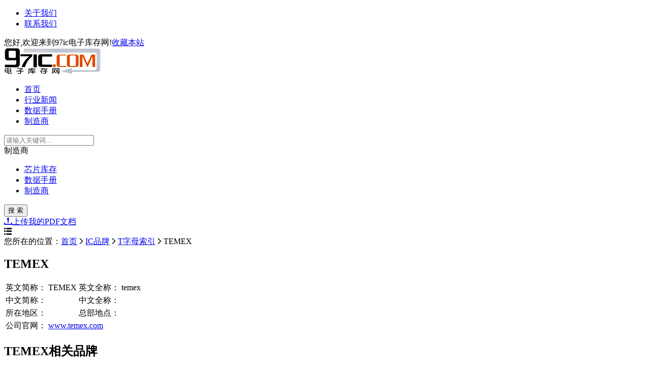

--- FILE ---
content_type: text/html; charset=utf-8
request_url: https://www.97ic.com/producer/1590.html
body_size: 5170
content:
<!DOCTYPE html>
<html>
<head>
    <meta charset="utf-8" />
    <meta name="viewport" content="width=device-width, initial-scale=1.0">
    <title>TEMEX供应商货源库存代理商中文资料公司官网-97ic电子库存网</title>
    <meta name="keywords" content="TEMEX" />
    <meta name="description" content="TEMEX品牌公司简介，供应库存，产品应用，相关型号，找TEMEX库存代理商贸易商及供应信息尽在97ic电子库存网" />
    <link href="//at.alicdn.com/t/font_2311600_911dzss7lx4.css" rel="stylesheet" type="text/css" />
    <link href="https://oss.114ic.com/layuiadmin/layui/css/layui.css" rel="stylesheet" type="text/css" />
    <link href="//oss.114ic.com/97ic/css/global.css" rel="stylesheet" type="text/css" />
    <script type="text/javascript" src="https://oss.114ic.com/js/jquery.min.js"></script>
    <script type="text/javascript" src="//oss.114ic.com/97ic/js/jquery.SuperSlide.js"></script>
</head>
<body>
<div class="top">
    <div class="top_m"><div class="top_r"><ul class="topnav"><li><a rel="nofollow" href="/help/about.html">关于我们</a></li><li><a rel="nofollow" href="/help/contact.html">联系我们</a></li></ul></div><div class="top_l"><span>您好,欢迎来到97ic电子库存网!</span><a rel="nofollow" href="javascript:void(0)" onclick="AddFavorite('我的网站',location.href)">收藏本站</a></div></div>
</div>
<div class="header">
    <div class="header_m">
        <div class="logo">
            <div class="logo_img">
                <a href="/" title="97ic电子库存网"><img src="/content/97ic/images/logo.gif" alt="97ic电子库存网"></a>
            </div>
        </div>

        <div class="nav">
            <ul>
                <li><a href="/" >首页</a></li>
                <li><a href="/news/" >行业新闻</a></li>
                <li><a href="/pdf/" >数据手册</a></li>
                <li><a href="/producer/"  class='current'>制造商</a></li>
            </ul>
        </div>
        <div class="searchbox">
                <div class="search_input">
                    <form onsubmit="return searchform();" name="myform">
                        <input type="hidden" value="3" id="tabtype">
                        <input type="text" placeholder="请输入关键词..." class="search_txt" name="key">
                        <div class="searchtab">
                            <div class="searchtabshow">
                                <span>
制造商                                </span>
                            </div>
                            <ul class="searchtabitem">
                                <li><a href="javascript:;" data-id="1">芯片库存</a></li>
                                <li><a href="javascript:;" data-id="2">数据手册</a></li>
                                <li><a href="javascript:;" data-id="3">制造商</a></li>
                            </ul>
                        </div>
                        <input type="submit" value="搜 索" class="search_btn">
                    </form>
                </div>
        </div>
        <div class="uploadbox">
            <a rel="nofollow" href="javascript:;" onclick="window.open('https://member.114ic.com/member/pdflist.asp')"><i class="iconfont icon-shangchuan mr3"></i>上传我的PDF文档</a>
        </div>
        <div class="nav_btn">
            <i class="iconfont icon-liebiao"></i>
        </div>
    </div>
</div>
<div class="content">
    <!--当前位置-->
    <div class="position">
        您所在的位置：<a href='/'>首页</a><i class='iconfont icon-arrow-right'></i><a href='/producer/'>IC品牌</a><i class='iconfont icon-arrow-right'></i><a href='/producer/t/'>T字母索引</a><i class='iconfont icon-arrow-right'></i><span>TEMEX</span>
    </div>
    <!--end-->
</div>
<div class="content">
    <div class="con_left">
        <div class="box clear p20 mb20">
            <h2 class="h30">TEMEX</h2>
            <table class="tab">
                <tr>
                    <td class="td_l">英文简称：</td>
                    <td>TEMEX</td>
                    <td class="td_l">英文全称：</td>
                    <td>temex</td>
                </tr>
                <tr>
                    <td class="td_l">中文简称：</td>
                    <td></td>
                    <td class="td_l">中文全称：</td>
                    <td></td>
                </tr>
                <tr>
                    <td class="td_l">所在地区：</td>
                    <td></td>
                    <td class="td_l">总部地点：</td>
                    <td></td>
                </tr>
                <tr>
                    <td class="td_l">公司官网：</td>
                    <td colspan="3">
                            <a href="javascript:;" onclick="window.open('http://www.temex.com')">www.temex.com</a>
                    </td>
                </tr>
            </table>
        </div>
                            <!--相关品牌-->
            <div class="box mb20 clear mt20">
                <div class="box_tit">
                    <h2>TEMEX相关品牌</h2>
                </div>
                <ul class="branduldet">
                    <li>
                        <div class="branditem">
                            <div class="brandimg"><a href="/producer/3392.html" title="TELIT" target="_blank"><img src="//img.114ic.com/brands/telit.jpg" alt="TELIT"></a></div>
                            <div class="brandtxt"><a href="/producer/3392.html" title="TELIT" target="_blank">TELIT</a></div>
                        </div>
                    </li>
                    <li>
                        <div class="branditem">
                            <div class="brandimg"><a href="/producer/3394.html" title="TELLABS" target="_blank"><img src="//img.114ic.com/brands/tellabs.jpg" alt="TELLABS"></a></div>
                            <div class="brandtxt"><a href="/producer/3394.html" title="TELLABS" target="_blank">TELLABS</a></div>
                        </div>
                    </li>
                    <li>
                        <div class="branditem">
                            <div class="brandimg"><a href="/producer/3395.html" title="TELTONE" target="_blank"><img src="//img.114ic.com/brands/teltone.jpg" alt="TELTONE"></a></div>
                            <div class="brandtxt"><a href="/producer/3395.html" title="TELTONE" target="_blank">TELTONE</a></div>
                        </div>
                    </li>
                    <li>
                        <div class="branditem">
                            <div class="brandimg"><a href="/producer/2695.html" title="TELTONIKA" target="_blank"><img src="//img.114ic.com/brands/teltonika.jpg" alt="TELTONIKA"></a></div>
                            <div class="brandtxt"><a href="/producer/2695.html" title="TELTONIKA" target="_blank">TELTONIKA</a></div>
                        </div>
                    </li>
                    <li>
                        <div class="branditem">
                            <div class="brandimg"><a href="/producer/1977.html" title="TELTRON" target="_blank"><img src="//img.114ic.com/brands/teltron.jpg" alt="TELTRON"></a></div>
                            <div class="brandtxt"><a href="/producer/1977.html" title="TELTRON" target="_blank">TELTRON</a></div>
                        </div>
                    </li>
                    <li>
                        <div class="branditem">
                            <div class="brandimg"><a href="/producer/2003.html" title="TEMCO" target="_blank"><img src="//img.114ic.com/brands/temco.jpg" alt="TEMCO"></a></div>
                            <div class="brandtxt"><a href="/producer/2003.html" title="TEMCO" target="_blank">TEMCO</a></div>
                        </div>
                    </li>
                    <li>
                        <div class="branditem">
                            <div class="brandimg"><a href="/producer/954.html" title="TEMIC" target="_blank"><img src="//img.114ic.com/brands/temic.jpg" alt="TEMIC"></a></div>
                            <div class="brandtxt"><a href="/producer/954.html" title="TEMIC" target="_blank">TEMIC</a></div>
                        </div>
                    </li>
                    <li>
                        <div class="branditem">
                            <div class="brandimg"><a href="/producer/6209.html" title="TEMPATRON" target="_blank"><img src="//img.114ic.com/brands/tempatron.jpg" alt="TEMPATRON"></a></div>
                            <div class="brandtxt"><a href="/producer/6209.html" title="TEMPATRON" target="_blank">TEMPATRON</a></div>
                        </div>
                    </li>
                </ul>
            </div>
                    <div class="box mb20">
                <div class="box_tit">
                    <h2>TEMEX相关型号</h2>
                </div>
                <div class="box_con">
                    <ul class="prolist">
                            <li><a title="RXO5032AD" href="/rxo5032ad/">RXO5032AD</a></li>
                            <li><a title="RK408MS1A11FM" href="/rk408ms1a11fm/">RK408MS1A11FM</a></li>
                            <li><a title="RK408MS1" href="/rk408ms1/">RK408MS1</a></li>
                            <li><a title="RK2055032CMOS-I-3-AFD-FM1" href="/rk2055032cmos-i-3-afd-fm1/">RK2055032CMOS-I-3-AFD-FM1</a></li>
                            <li><a title="RK1055032CMOS-I-3-AFD-FM1" href="/rk1055032cmos-i-3-afd-fm1/">RK1055032CMOS-I-3-AFD-FM1</a></li>
                            <li><a title="RIT3225B" href="/rit3225b/">RIT3225B</a></li>
                            <li><a title="RIT2016C" href="/rit2016c/">RIT2016C</a></li>
                            <li><a title="RHX3700" href="/rhx3700/">RHX3700</a></li>
                            <li><a title="RHX3500" href="/rhx3500/">RHX3500</a></li>
                            <li><a title="RHT1490J" href="/rht1490j/">RHT1490J</a></li>
                            <li><a title="RHT1490A" href="/rht1490a/">RHT1490A</a></li>
                            <li><a title="LNO1000B1" href="/lno1000b1/">LNO1000B1</a></li>
                            <li><a title="DSH01" href="/dsh01/">DSH01</a></li>
                            <li><a title="RK1055032" href="/rk1055032/">RK1055032</a></li>
                            <li><a title="TE200" href="/te200/">TE200</a></li>
                            <li><a title="RVX2520P" href="/rvx2520p/">RVX2520P</a></li>
                            <li><a title="RSO3225X" href="/rso3225x/">RSO3225X</a></li>
                            <li><a title="RK-409" href="/rk-409/">RK-409</a></li>
                            <li><a title="RFPT500" href="/rfpt500/">RFPT500</a></li>
                            <li><a title="IT2100H" href="/it2100h/">IT2100H</a></li>
                            <li><a title="LNO320B1" href="/lno320b1/">LNO320B1</a></li>
                            <li><a title="LNO2000B1" href="/lno2000b1/">LNO2000B1</a></li>
                            <li><a title="LNO1000" href="/lno1000/">LNO1000</a></li>
                            <li><a title="RVX2520R" href="/rvx2520r/">RVX2520R</a></li>
                            <li><a title="RSX5032C" href="/rsx5032c/">RSX5032C</a></li>
                            <li><a title="RK115" href="/rk115/">RK115</a></li>
                            <li><a title="TE300" href="/te300/">TE300</a></li>
                            <li><a title="RXO2520R" href="/rxo2520r/">RXO2520R</a></li>
                            <li><a title="IT2100L" href="/it2100l/">IT2100L</a></li>
                            <li><a title="ULN-C" href="/uln-c/">ULN-C</a></li>
                            <li><a title="HSO13" href="/hso13/">HSO13</a></li>
                            <li><a title="RVX5032R" href="/rvx5032r/">RVX5032R</a></li>
                            <li><a title="RPT7050D" href="/rpt7050d/">RPT7050D</a></li>
                            <li><a title="ROX2522S4" href="/rox2522s4/">ROX2522S4</a></li>
                            <li><a title="ROX3627T3" href="/rox3627t3/">ROX3627T3</a></li>
                            <li><a title="IT2200J" href="/it2200j/">IT2200J</a></li>
                            <li><a title="LNO5000B3" href="/lno5000b3/">LNO5000B3</a></li>
                            <li><a title="LNO4800B3" href="/lno4800b3/">LNO4800B3</a></li>
                            <li><a title="RS1490HF" href="/rs1490hf/">RS1490HF</a></li>
                            <li><a title="RPT5032J" href="/rpt5032j/">RPT5032J</a></li>
                            <li><a title="ROX3827T3" href="/rox3827t3/">ROX3827T3</a></li>
                            <li><a title="RK-408" href="/rk-408/">RK-408</a></li>
                            <li><a title="RPT7050P" href="/rpt7050p/">RPT7050P</a></li>
                            <li><a title="ROX2525S4" href="/rox2525s4/">ROX2525S4</a></li>
                            <li><a title="CI-F06" href="/ci-f06/">CI-F06</a></li>
                            <li><a title="LNO480B1" href="/lno480b1/">LNO480B1</a></li>
                            <li><a title="LNO100" href="/lno100/">LNO100</a></li>
                            <li><a title="RVX7050X" href="/rvx7050x/">RVX7050X</a></li>
                            <li><a title="RVX1490M" href="/rvx1490m/">RVX1490M</a></li>
                            <li><a title="RSO7050X" href="/rso7050x/">RSO7050X</a></li>
                    </ul>
                </div>
            </div>
    </div>
    <div class="con_right">
        <div class="box mb20 clear">
            <div class="box_tit">
                <h2>厂家介绍</h2>
            </div>
            <div class="producer_detimg">
                <div class="imgmiddle">
                    <p><a rel="nofollow" target="_blank"><img src="//img.114ic.com/brands/temex.jpg" /></a></p>
                </div>
            </div>
            <div class="producer_link">
                <a href="javascript:;" onclick="window.open('http://www.temex.com')">厂商官网</a>
            </div>
        </div>
        <div class="box mb20">
    <div class="box_tit">
        <h2>
            最新上传PDF资料
        </h2>
    </div>
    <div class="box_con">
        <ul class="pdflist">
                <li><a href='/asm1235/' title='ASM1235'>ASM1235</a></li>
                <li><a href='/asm12c/' title='ASM12C'>ASM12C</a></li>
                <li><a href='/mmf8.0a/' title='MMF8.0A'>MMF8.0A</a></li>
                <li><a href='/mmf78ca/' title='MMF78CA'>MMF78CA</a></li>
                <li><a href='/mmf78a/' title='MMF78A'>MMF78A</a></li>
                <li><a href='/mmf75ca/' title='MMF75CA'>MMF75CA</a></li>
                <li><a href='/mmf75a/' title='MMF75A'>MMF75A</a></li>
                <li><a href='/mmf70ca/' title='MMF70CA'>MMF70CA</a></li>
                <li><a href='/mmf70a/' title='MMF70A'>MMF70A</a></li>
                <li><a href='/mmf7.5a/' title='MMF7.5A'>MMF7.5A</a></li>
        </ul>
    </div>
</div>

        <div class="box mb20">
            <div class="box_tit">
                <h2>IC型号字母索引</h2>
            </div>
            <div class="box_con">
                <ul class="xhmap_nav">

    <li><a href="/pdf/"  class='inpage'>all</a></li>
            <li><a href="/0/" >0</a></li>
            <li><a href="/1/" >1</a></li>
            <li><a href="/2/" >2</a></li>
            <li><a href="/3/" >3</a></li>
            <li><a href="/4/" >4</a></li>
            <li><a href="/5/" >5</a></li>
            <li><a href="/6/" >6</a></li>
            <li><a href="/7/" >7</a></li>
            <li><a href="/8/" >8</a></li>
            <li><a href="/9/" >9</a></li>
            <li><a href="/a/" >A</a></li>
            <li><a href="/b/" >B</a></li>
            <li><a href="/c/" >C</a></li>
            <li><a href="/d/" >D</a></li>
            <li><a href="/e/" >E</a></li>
            <li><a href="/f/" >F</a></li>
            <li><a href="/g/" >G</a></li>
            <li><a href="/h/" >H</a></li>
            <li><a href="/i/" >I</a></li>
            <li><a href="/j/" >J</a></li>
            <li><a href="/k/" >K</a></li>
            <li><a href="/l/" >L</a></li>
            <li><a href="/m/" >M</a></li>
            <li><a href="/n/" >N</a></li>
            <li><a href="/o/" >O</a></li>
            <li><a href="/p/" >P</a></li>
            <li><a href="/q/" >Q</a></li>
            <li><a href="/r/" >R</a></li>
            <li><a href="/s/" >S</a></li>
            <li><a href="/t/" >T</a></li>
            <li><a href="/u/" >U</a></li>
            <li><a href="/v/" >V</a></li>
            <li><a href="/w/" >W</a></li>
            <li><a href="/x/" >X</a></li>
            <li><a href="/y/" >Y</a></li>
            <li><a href="/z/" >Z</a></li>

</ul>
            </div>
        </div>
    </div>
</div>
<div class="footer">
        <div class="footer_panel">
            <a href="/pages/" class="footer_a">页码索引</a><span class="footer_v">|</span><a href="/help/about.html" rel="nofollow" class="footer_a">关于我们</a> <span class="footer_v">|</span><a href="/help/contact.html" rel="nofollow" class="footer_a">联系我们</a> <span class="footer_v">|</span><a href="/help/ad.html" rel="nofollow" class="footer_a">广告服务</a><span class="footer_v">|</span><a href="/help/links.html" rel="nofollow" class="footer_a">友情链接</a><p>
                Copyright © 2003-2026 97ic.com All Rights Reserved <a rel="nofollow" href="http://beian.miit.gov.cn" target="_blank">粤ICP备05011613号</a>
                <a rel="nofollow" target="_blank" href="http://www.beian.gov.cn/portal/registerSystemInfo?recordcode=44030402000933">粤公网安备 44030402000933号</a>

            </p>
        </div>
    <script type="text/javascript" src="//oss.114ic.com/97ic/js/global.js"></script>
	<script>LA.init({id:"K28PVg9xjNT0F0UT",ck:"K28PVg9xjNT0F0UT"})</script>	
    <script>(function () { var _53code = document.createElement("script"); _53code.src = '//tb.53kf.com/code/code/10140898/1'; var s = document.getElementsByTagName("script")[0]; s.parentNode.insertBefore(_53code, s); })();</script>
</div>
<div class="navbarbox">
    <div class="navbar">
        <a class="navbaritem" rel="nofollow" href="javascript:history.go(-1);">
            <i class="iconfont icon-fanhui"></i>
            <span class="mui-tab-label">返回</span>
        </a>
        <a class="navbaritem" href="/">
            <i class="iconfont icon-home"></i>
            <span class="mui-tab-label">首页</span>
        </a>
        <a class="navbaritem" rel="nofollow" href="javascript:;">
            <i class="iconfont icon-fanhuidingbu"></i>
            <span class="mui-tab-label">返回顶部</span>
        </a>
        <a class="navbaritem" rel="nofollow" href="javascript:;">
            <i class="iconfont icon-liebiao"></i>
            <span class="mui-tab-label">菜单</span>
        </a>
        <ul class="navbarmenu">
            <li><a href="/">首页</a></li>
            <li><a href="/news/">行业新闻</a></li>
            <li><a href="/supply/">供应库存</a></li>
            <li><a href="/pdf/">IC资料下载</a></li>
            <li><a href="/producer/">IC品牌</a></li>
        </ul>
    </div>
</div>
</body>
</html>

--- FILE ---
content_type: text/css
request_url: https://at.alicdn.com/t/font_2311600_911dzss7lx4.css
body_size: 309
content:
@font-face {
  font-family: "iconfont"; /* Project id 2311600 */
  src: url('//at.alicdn.com/t/font_2311600_911dzss7lx4.woff2?t=1631173254803') format('woff2'),
       url('//at.alicdn.com/t/font_2311600_911dzss7lx4.woff?t=1631173254803') format('woff'),
       url('//at.alicdn.com/t/font_2311600_911dzss7lx4.ttf?t=1631173254803') format('truetype');
}

.iconfont {
  font-family: "iconfont" !important;
  font-size: 16px;
  font-style: normal;
  -webkit-font-smoothing: antialiased;
  -moz-osx-font-smoothing: grayscale;
}

.icon-quanwang:before {
  content: "\e609";
}

.icon-jian:before {
  content: "\e605";
}

.icon-jiantoubottom:before {
  content: "\e6aa";
}

.icon-jiantoutop:before {
  content: "\e6b0";
}

.icon-arrow-top:before {
  content: "\e62c";
}

.icon-arrow-bottom:before {
  content: "\e617";
}

.icon-jia1:before {
  content: "\e606";
}

.icon-jia:before {
  content: "\e602";
}

.icon-subtract:before {
  content: "\e6a3";
}

.icon-time:before {
  content: "\e62b";
}

.icon-home:before {
  content: "\e625";
}

.icon-fanhuidingbu:before {
  content: "\e633";
}

.icon-fanhui:before {
  content: "\e610";
}

.icon-guanbi:before {
  content: "\e713";
}

.icon-qq:before {
  content: "\e66b";
}

.icon-weixin:before {
  content: "\e652";
}

.icon-lianxi:before {
  content: "\e649";
}

.icon-huiyuan:before {
  content: "\e6d0";
}

.icon-arrow-right:before {
  content: "\e64c";
}

.icon-tihuan:before {
  content: "\e6c4";
}

.icon-jiagebaohu:before {
  content: "\e603";
}

.icon-jiage:before {
  content: "\e66a";
}

.icon-jiageprice1:before {
  content: "\e6c9";
}

.icon-canshu:before {
  content: "\e607";
}

.icon-pinpai:before {
  content: "\e6ec";
}

.icon-canshu1:before {
  content: "\e604";
}

.icon-kucun:before {
  content: "\e74a";
}

.icon-pinpai1:before {
  content: "\eaa8";
}

.icon-zhixiang:before {
  content: "\e696";
}

.icon-pdf3:before {
  content: "\e63f";
}

.icon-pdf2:before {
  content: "\e6eb";
}

.icon-baojia:before {
  content: "\e601";
}

.icon-gwc:before {
  content: "\e600";
}

.icon-shangchuan:before {
  content: "\e61b";
}

.icon-xiazai:before {
  content: "\e61d";
}

.icon-xhtnav1:before {
  content: "\e60f";
}

.icon-fangdajing:before {
  content: "\e64e";
}

.icon-liebiao:before {
  content: "\e608";
}

